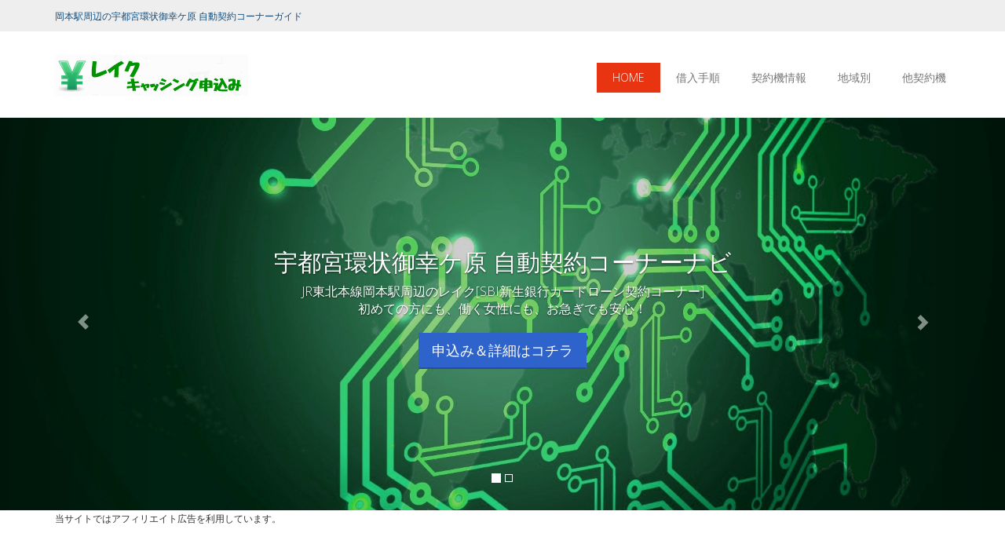

--- FILE ---
content_type: text/html
request_url: https://www.newmexicocarriagehouse.com/station/shop_158.html
body_size: 7458
content:
<!DOCTYPE html>
<html lang="jp">
    <head>
        <title>JR東北本線岡本駅周辺の宇都宮環状御幸ケ原 自動契約コーナー情報＠レイク・キャッシング申込み</title>
        <meta name="keywords" content="レイク,宇都宮環状御幸ケ原 自動契約コーナー,栃木県,キャッシング,契約機,自動契約コーナー,宇都宮市,JR東北本線,岡本駅," />
		<meta name="description" content="初めてキャッシングを考えている方にも、働く女性にも、お急ぎの方にもお勧めの「レイク」、栃木県宇都宮市のJR東北本線岡本駅周辺にある宇都宮環状御幸ケ原 自動契約コーナー情報をご案内しています。" />
        <meta charset="UTF-8">
        <meta name="viewport" content="width=device-width, initial-scale=1.0">
        <link href='https://fonts.googleapis.com/css?family=Open+Sans:400,300,300italic,400italic,600,600italic,700,700italic,800,800italic' rel='stylesheet' type='text/css'>
        <link href="css/bootstrap.css" rel='stylesheet' type='text/css'>
        <link href="js/colorbox/colorbox.css"  rel='stylesheet' type='text/css'>
        <link href="css/templatemo_style.css"  rel='stylesheet' type='text/css'>
          <script src="https://oss.maxcdn.com/libs/html5shiv/3.7.0/html5shiv.js"></script>
          <script src="https://oss.maxcdn.com/libs/respond.js/1.3.0/respond.min.js"></script>
    </head>
        <body onLoad="initialize()" onContextmenu="return false">
        <div class="templatemo-top-bar" id="templatemo-top">
            <div class="container">
                <div class="subheader">
                    <div id="phone" class="pull-left">
                    <a href="https://www.newmexicocarriagehouse.com/station/shop_158.html">岡本駅周辺の宇都宮環状御幸ケ原 自動契約コーナーガイド</a>
                    </div>
                </div>
            </div>
        </div>
        <div class="templatemo-top-menu">
            <div class="container">
                <div class="navbar navbar-default" role="navigation">
                    <div class="container">
                        <div class="navbar-header">
                                <button type="button" class="navbar-toggle" data-toggle="collapse" data-target=".navbar-collapse">
                                <span class="sr-only">ナビゲーションバー</span>
                                <span class="icon-bar"></span>
                                <span class="icon-bar"></span>
                                <span class="icon-bar"></span>
                                </button>
                                <a href="../" class="navbar-brand"><img src="images/templatemo_logo.png" alt="岡本駅 宇都宮環状御幸ケ原 自動契約コーナー情報" title="レイク・キャッシング申込み" /></a>
                        </div>
                        <div class="navbar-collapse collapse" id="templatemo-nav-bar">
                            <ul class="nav navbar-nav navbar-right" style="margin-top: 40px;">
                                <li class="active"><a href="#templatemo-top">HOME</a></li>
                                <li><a href="#templatemo-service">借入手順</a></li>
                                <li><a href="#templatemo-contact">契約機情報</a></li>
                                <li><a href="#templatemo-blog">地域別</a></li>
                                <li><a href="#templatemo-about">他契約機</a></li>
                            </ul>
                        </div>
                    </div>
                </div>
            </div>
        </div>
        
            <div id="templatemo-carousel" class="carousel slide" data-ride="carousel">
                <ol class="carousel-indicators">
                    <li data-target="#templatemo-carousel" data-slide-to="0" class="active"></li>
                    <li data-target="#templatemo-carousel" data-slide-to="1"></li>
                </ol>
                <div class="carousel-inner">
                    <div class="item active">
                        <div class="container">
                            <div class="carousel-caption">
                                <h1>宇都宮環状御幸ケ原 自動契約コーナーナビ</h1>
                                <p>JR東北本線岡本駅周辺のレイク[SBI新生銀行カードローン契約コーナー]<br>
                                初めての方にも、働く女性にも、お急ぎでも安心！</p>
                                <p><a class="btn btn-lg btn-green" href="alsa" rel="nofollow">申込み＆詳細はコチラ</a></p>
                            </div>
                        </div>
                    </div>
                    
                    
                    <div class="item">
                        <div class="container">
                                <div class="carousel-caption">
                                    	<h1>レイクで借入</h1>
                                        <p>レイクのキャッシングは、ネットから24時間365日申込みOK！<br>お近くの提携ATMからいつでも借入可能！</p>
                                <p><a class="btn btn-lg btn-green" href="alsa" rel="nofollow">申込み＆詳細はコチラ</a></p>
                                </div>
                        </div>
                    </div>
                  </div>
                <a class="left carousel-control" href="#templatemo-carousel" data-slide="prev"><span class="glyphicon glyphicon-chevron-left"></span></a>
                <a class="right carousel-control" href="#templatemo-carousel" data-slide="next"><span class="glyphicon glyphicon-chevron-right"></span></a>
            </div>
        </div>

        <div class="templatemo-welcome" id="templatemo-welcome">
            <div class="container">
<span style="font-size:12px">当サイトではアフィリエイト広告を利用しています。</span>
                <div class="templatemo-slogan text-center">
                    <span class="txt_darkgrey">JR東北本線岡本駅周辺の店舗・契約コーナー</span><br><span class="txt_orange">レイクでキャッシング</span>
                    <p class="txt_slogan"><i>初めての方でもお急ぎでも安心の「レイク」<br>駅／ランドマーク周辺別にお近くの店舗・契約コーナーをご案内しています。</i></p>
                </div>	
            </div>
        </div>
        
                <div id="templatemo-service">
                            <br class="clearfix"/>
                            <h2>JR東北本線岡本駅周辺での<br>ネット申込みから契約までの手順</h2>
        <div class="templatemo-service">
            <div class="container">
                <div class="row">
                    <div class="col-md-3">
                        <div class="templatemo-service-item">
                            <div>
                                <img src="images/a-1.png" alt="icon" />
                                <span class="templatemo-service-item-header">1.申込み</span>
                            </div>
                            <p>お勧めのレイクは、PCなどのネット上から24時間365日いつでも申込OK！<br>◇初めての方対象に、ニーズに応えるサービスをご提供中♪</p>
                            <br class="clearfix"/>
                        </div>
                        <div class="clearfix"></div>
                    </div>
                    
                    <div class="col-md-3">
                        <div class="templatemo-service-item" >
                            <div>
                                <img src="images/a-2.png" alt="icon"/>
                                <span class="templatemo-service-item-header">2.審査＆確認</span>
                            </div>
							<p>申込み後、画面で審査結果を確認可能<br>◆<span style="color:#0A15FF">画面上で確認できる時間帯：</span><br>[通常時間帯]8時10分～21時50分、[毎月第3日曜日]8時10分～19時<br>※年末年始は除きます。<br>◆<span style="color:#0A15FF">【上記以外の時間帯】</span>：<br>申込み後、申込み完了メールを送付<br>審査結果のお知らせは、翌営業日にメールにてご連絡<br><span style="color:#FF0A0A">※申込み内容により、電話でご連絡する場合があります。</span></p>
                            <br class="clearfix"/>
                        </div>
                    </div>
                    
                    <div class="col-md-3">
                        <div class="templatemo-service-item" >
                            <div>
                                <img src="images/a-3.png" alt="icon"/>
                                <span class="templatemo-service-item-header">3.提出＆契約</span>
                            </div>
							<p>◆ネット上で契約の場合、契約手続きフォームに情報を入力。<br>スマート本人確認または画像アップロードにて、「運転免許証」などの本人確認書類などの提出を行い契約を完了。<br>◆契約機の場合：<span style="color:#0A15FF">JR東北本線岡本駅</span>周辺の店舗・契約コーナーの契約機に「運転免許証」などの本人確認書類をセットし提示、契約を完了させる事も可能。<br>※借入希望額によっては、源泉徴収票などの「収入証明書類」が必要となります。</p>
                            <br class="clearfix"/>
                        </div>
                    </div>
                    
                    <div class="col-md-3">
                        <div class="templatemo-service-item">
                            <div>
                                <img src="images/a-4.png" alt="icon"/>
                                <span class="templatemo-service-item-header">4.借入れ</span>
                            </div>
                            <p>◆ネット上で契約の場合、契約完了後に指定の金融機関へ振込み。<br>※その後、カード＆契約書は<span style="color:#0A15FF">JR東北本線岡本駅</span>周辺にあるご自宅へ郵送。<br>◆審査に通ることが条件ですが、<span style="color:#0A15FF">JR東北本線岡本駅</span>周辺の自動契約機で全ての契約が完了した後にカードが発行され、その後近隣の提携ATMで借入が可能。<br><span style="color:#ff0000">※Webで最短25分融資も可能ですが、21時(日曜日は18時)までに契約手続き完了(審査・必要書類の確認含む)で、当日中に振込みが可能です。<br />
(一部金融機関および、メンテナンス時間等を除きます。)<br />また、審査によりご希望に沿えない場合がございます。</span></p>
				<p>&nbsp;</p>
				<p>&nbsp;</p>
                            <br class="clearfix"/>
                        </div>
                        <br class="clearfix"/>
                    </div>
                    <h3>JR東北本線岡本駅周辺でのレイク申込み</h3>
                        <br class="clearfix"/>
                    <p>栃木県宇都宮市のJR東北本線岡本駅周辺にお住まいや勤務先がある方が、レイクでキャッシングを行う場合、24時間申込みを受け付けているネット上から、PCなどを利用し申し込みを行う方が多いかと思います。<br>
                    そして、申込みから借入までの大まかな流れは上記のような手順になります。</p>
                    <p>まず、必ず必要になってくるのが本人確認用書類の提出です。<br>
                    本人確認用書類として必要なのは運転免許証ですが、お持ちでない方は「健康保険証※1」を提出する事も可能です。<br>
※1.健康保険証は、記号・番号や保険者番号部分、QRコードは見えないように加工してから提出してください（QRコードは、(株)デンソーウェーブの登録商標です。）<br>
                    詳細は、レイクの公式サイトにてご確認下さい。</p>
                    <p>通常、書類はスマート本人確認または画像アップロードにて提出を行うのですが、中にはご自身の状況によってそのような対応ができない場合があります。<br>
                    また、カードの自宅への郵送を希望されない方もいらっしゃいます。</p>
                    <p>このように、メールやアプリでの書類提出が困難な方や、自宅郵送を避けたい方にお勧めなのが、JR東北本線岡本駅周辺のご自宅や勤務先近くにある<span style="color:#0A15FF">宇都宮環状御幸ケ原 自動契約コーナー</span>の無人契約機にて、上記の3番目以降の手順を行う方法です。<br>
                    審査に通る事と定められた契約時間内に全ての契約が完了することが条件ですが、契約書とカードが発行され、その後JR東北本線岡本駅周辺にあるローソンの店舗内に設置のローソン銀行ATMなどの提携ATMでの借入も可能になります。<br>
                    レイクでキャッシングをお考えの方の参考になれば幸いです。</p>
				<p>&nbsp;</p>
				<p><a href="alsa" class="btn btn-lg btn-green" alt="レイク キャッシング" rel="nofollow">申込み＆詳細はコチラ</a></p>
<p><span style="font-size:18px;"><a href="https://cashing.f-promo.com/" rel="nofollow">その他のお薦めキャッシング情報はこちら</span></a></p>
				<p>&nbsp;</p>
                    <p><a href="place15.html" class="btn btn-default">栃木県の店舗・契約コーナー情報</a></p>
                    <p><a href="../index.html"  class="btn btn-default">レイクの貸付／借入条件</a></p>
                </div>
            </div>
        </div>
      </div>

        <div id="templatemo-contact">
            <div class="container">
                <div class="row">
                    <div class="templatemo-line-header head_contact">
                        <div class="text-center">
                            <hr class="team_hr team_hr_left hr_gray"/><span class="txt_darkgrey">岡本駅周辺の店舗</span>
                            <hr class="team_hr team_hr_right hr_gray"/>
                        </div>
                    </div>

                    <div class="col-md-12">
                <p><div class="btn btn-default">名称：</div><br>レイク<br>宇都宮環状御幸ケ原 自動契約コーナー</p>
                <p><div class="btn btn-default">住所：</div><br>栃木県宇都宮市<br>御幸ケ原町字道下53-4-1F</p>
                <p><div class="btn btn-default">窓口（有無）：</div><br>無し</p>
                <p><div class="btn btn-default">契約機（有無）：</div><br>有り</p>
                <p><div class="btn btn-default">契約機（営業時間）：</div><br><span style="color:#0A15FF">平日：</span>　9：00-21：00<br><span style="color:#0A15FF">土曜：</span>　9：00-21：00<br><span style="color:#0A15FF">日曜：</span>　9：00-19：00<br><span style="color:#0A15FF">祝日：</span>　9：00-21：00<br>※年末年始を除きます。<br>※一部店舗によって異なります。<br>※ご利用中のお客さまの各種ご変更手続きは、平日 9：00-21：00（日曜日 9：00-19：00）となります。<br>※電話での初めてのお申込み手続きは、平日 9：00-21：00（日曜日 9：00-19：00）となります。（Webからの申込みは、これまで通り24時間対応！）</p>
                <p><div class="btn btn-default">ＡＴＭ（有無）：</div><br>無し</p>
                <p><div class="btn btn-default">ＡＴＭ（営業時間）：</div><br><span style="color:#0A15FF">平日：</span>　無し<br><span style="color:#0A15FF">土曜：</span>　無し<br><span style="color:#0A15FF">日曜：</span>　無し<br><span style="color:#0A15FF">祝日：</span>　無し<br>※自動契約コーナーに併設しているカードローンATMは、2024年3月31日をもってサービス終了となります。 </p>
                <p><div class="btn btn-default">駐車場：</div><br>有り</p>
                <p><div class="btn btn-default">周辺情報：</div><br>◆JR東北本線：岡本駅より、徒歩で約25-6分ほど。<br>車で8分ほどの距離<br>宇都宮環状線沿い、環状線を挟んで宇都宮市立御幸が原小学校の向かい側、ヨークベニマル御幸ケ原店のパーキング入口そばに大きな看板が見えます。<br>◆宇都宮環状線沿い　ヨークベニマル前</p>
                <p><div class="btn btn-default">最寄り駅等：</div><br>JR東北本線：岡本駅</p>
				<p>&nbsp;</p>
				<p><a href="alsa" class="btn btn-lg btn-green" alt="レイク キャッシング" rel="nofollow">申込み＆詳細はコチラ</a></p>
                        <div class="clearfix"></div>
                    <div class="templatemo-line-header head_contact">
                        <div class="text-center">
                            <hr class="team_hr team_hr_left hr_gray"/><span class="txt_darkgrey">契約機周辺の地図情報</span>
                            <hr class="team_hr team_hr_right hr_gray"/>
                        </div>
                    </div>
                            <br class="clearfix"/>
                        <div class="templatemo-contact-map" id="map-canvas1"> </div>  
                            <br class="clearfix"/>
                        <p>※上記の店舗情報は､2024年3月5日時点の情報です。<br>
                        地図情報の間違い及び、店舗・契約コーナーの移転／閉店等により情報の変更があった場合はご了承下さい！<br>
※正しい情報につきましては、必ず公式HPにてご確認下さい。</p>
                    </div>
                </div>
            </div>
        </div>

        <div id="templatemo-blog">
            <div class="container">
                            <br class="clearfix"/>
				<p>&nbsp;</p>
                <div class="row">
                    <div class="templatemo-line-header" style="margin-top: 0px;" >
                        <div class="text-center">
                            <hr class="team_hr team_hr_left hr_gray"/><span class="span_blog txt_darkgrey">地域別の店舗情報</span>
                            <hr class="team_hr team_hr_right hr_gray" />
                        </div>
                    </div>
                    <br class="clearfix"/>
                </div>
                
                <div class="blog_box">
                    <div class="col-sm-5 col-md-6 blog_post">
                        <ul class="list-inline">
                            <li class="col-md-4">
                                    <img class="img-responsive" src="images/hokkaido.jpg" alt="北海道・東北地方 レイク" />
                            </li>
                            <li  class="col-md-8">
                                <div class="pull-left">
                                    <span class="blog_header">北海道・東北地方</span><br>
                                </div>
                                <div class="clearfix"> </div>
                                <p class="blog_text">
                    <a href="place1.html" class="btn btn-orange">北海道</a>
					<a href="place2.html" class="btn btn-orange">青森県</a>
					<a href="place3.html" class="btn btn-orange">岩手県</a>
					<a href="place4.html" class="btn btn-orange">宮城県</a>
					<a href="place5.html" class="btn btn-orange">秋田県</a>
					<a href="place6.html" class="btn btn-orange">山形県</a>
					<a href="place7.html" class="btn btn-orange">福島県</a>
                                </p>
                            </li>
                        </ul>
                    </div>
                    
                    <div class="col-sm-5 col-md-6 blog_post">
                        <ul class="list-inline">
                            <li class="col-md-4">
                                <img class="img-responsive" src="images/hokuriku.jpg" alt="北陸・甲信越地方 レイク" />
                            </li>
                            <li class="col-md-8">
                                <div class="pull-left">
                                    <span class="blog_header">北陸・甲信越地方</span><br>
                                <div class="clearfix"> </div>
                                <p class="blog_text">
                    <a href="place8.html" class="btn btn-orange">新潟県</a>
					<a href="place9.html" class="btn btn-orange">長野県</a>
					<a href="place10.html" class="btn btn-orange">福井県</a>
					<a href="place11.html" class="btn btn-orange">石川県</a>
					<a href="place12.html" class="btn btn-orange">富山県</a>
					<a href="place13.html" class="btn btn-orange">山梨県</a>
                                </p>
                            </li>
                        </ul>	
                    </div>
                    
                    <div class="templatemo_clear"></div>
                    
                    <div class="col-sm-5 col-md-6 blog_post">
                        <ul class="list-inline">
                            <li class="col-md-4">
                                <img class="img-responsive" src="images/kantou.jpg" alt="関東地方 レイク" />
                            </li>
                            <li class="col-md-8">
                                <div class="pull-left">
                                    <span class="blog_header">関東地方</span><br>
                                </div>
                                <div class="clearfix"> </div>
                                <p class="blog_text">
                    <a href="place14.html" class="btn btn-orange">茨城県</a>
					<a href="place15.html" class="btn btn-orange">栃木県</a>
					<a href="place16.html" class="btn btn-orange">群馬県</a>
					<a href="place17.html" class="btn btn-orange">埼玉県</a>
					<a href="place18.html" class="btn btn-orange">千葉県</a>
					<a href="place19.html" class="btn btn-orange">東京(23区内)</a>
					<a href="place20.html" class="btn btn-orange">東京(23区外)</a>
					<a href="place21.html" class="btn btn-orange">神奈川県</a>
                                </p>
                            </li>
                        </ul>	
                    </div>
                    
                    <div class="col-sm-5 col-md-6 blog_post">
                        <ul class="list-inline">
                            <li class="col-md-4">
                                    <img class="img-responsive" src="images/tokai.jpg"  alt="東海地方 レイク" />
                            </li>
                            <li class="col-md-8">
                                <div class="pull-left">
                                    <span class="blog_header">東海地方</span><br>
                                </div>
                                <div class="clearfix"> </div>
                                <p class="blog_text">
                    <a href="place22.html" class="btn btn-orange">静岡県</a>
					<a href="place23.html" class="btn btn-orange">愛知県</a>
					<a href="place24.html" class="btn btn-orange">岐阜県</a>
					<a href="place25.html" class="btn btn-orange">三重県</a>
                                </p>
                            </li>
                        </ul>
                    </div>
                    
                    <div class="templatemo_clear"></div>
                    
                    <div class="col-sm-5 col-md-6 blog_post">
                        <ul class="list-inline">
                            <li class="col-md-4">
                                <img class="img-responsive" src="images/kansai.jpg" alt="関西地方 レイク" />
                            </li>
                            <li class="col-md-8">
                                <div class="pull-left">
                                    <span class="blog_header">関西地方</span><br>
                                </div>
                                <div class="clearfix"> </div>
                                <p class="blog_text">
                    <a href="place26.html" class="btn btn-orange">大阪府</a>
					<a href="place27.html" class="btn btn-orange">兵庫県</a>
					<a href="place28.html" class="btn btn-orange">京都府</a>
					<a href="place29.html" class="btn btn-orange">滋賀県</a>
					<a href="place30.html" class="btn btn-orange">奈良県</a>
					<a href="place31.html" class="btn btn-orange">和歌山県</a>
                                </p>
                            </li>
                        </ul>	
                    </div>
                    
                    <div class="col-sm-5 col-md-6 blog_post">
                        <ul class="list-inline">
                            <li class="col-md-4">
                                    <img class="img-responsive" src="images/chugoku.jpg"  alt="中国地方 レイク" />
                            </li>
                            <li class="col-md-8">
                                <div class="pull-left">
                                    <span class="blog_header">中国地方</span><br>
                                </div>
                                <div class="clearfix"> </div>
                                <p class="blog_text">
                    <a href="place32.html" class="btn btn-orange">鳥取県</a>
					<a href="place33.html" class="btn btn-orange">島根県</a>
					<a href="place34.html" class="btn btn-orange">岡山県</a>
					<a href="place35.html" class="btn btn-orange">広島県</a>
					<a href="place36.html" class="btn btn-orange">山口県</a>
                                </p>
                            </li>
                        </ul>
                    </div>
                    
                    <div class="templatemo_clear"></div>
                    
                    <div class="col-sm-5 col-md-6 blog_post">
                        <ul class="list-inline">
                            <li class="col-md-4">
                                <img class="img-responsive" src="images/shikoku.jpg" alt="四国地方 レイク" />
                            </li>
                            <li class="col-md-8">
                                <div class="pull-left">
                                    <span class="blog_header">四国地方</span><br>
                                </div>
                                <div class="clearfix"> </div>
                                <p class="blog_text">
                    <a href="place37.html" class="btn btn-orange">徳島県</a>
					<a href="place38.html" class="btn btn-orange">香川県</a>
					<a href="place39.html" class="btn btn-orange">愛媛県</a>
					<a href="place40.html" class="btn btn-orange">高知県</a>
                                </p>
                            </li>
                        </ul>	
                    </div>
                    
                    <div class="col-sm-5 col-md-6 blog_post">
                        <ul class="list-inline">
                            <li class="col-md-4">
                                    <img class="img-responsive" src="images/kyushu.jpg"  alt="九州・沖縄地方 レイク" />
                            </li>
                            <li class="col-md-8">
                                <div class="pull-left">
                                    <span class="blog_header">九州・沖縄地方</span><br>
                                </div>
                                <div class="clearfix"> </div>
                                <p class="blog_text">
                    <a href="place41.html" class="btn btn-orange">福岡県</a>
					<a href="place42.html" class="btn btn-orange">佐賀県</a>
					<a href="place43.html" class="btn btn-orange">長崎県</a>
					<a href="place44.html" class="btn btn-orange">熊本県</a>
					<a href="place45.html" class="btn btn-orange">大分県</a>
					<a href="place46.html" class="btn btn-orange">宮崎県</a>
					<a href="place47.html" class="btn btn-orange">鹿児島県</a>
					<a href="place48.html" class="btn btn-orange">沖縄県</a>
                                </p>
                            </li>
                        </ul>
				<p>&nbsp;</p>
                    </div>
                        <div class="text-center">
				<p><a href="alsa" class="btn btn-lg btn-green" alt="レイク キャッシング" rel="nofollow">申込み＆詳細はコチラ</a></p>
				<p>&nbsp;</p>
						</div>
                </div>
            </div>
        </div>
    </div>

        <div class="templatemo-team" id="templatemo-about">
            <div class="container">
                <div class="row">
                    <div class="templatemo-line-header">
                        <div class="text-center">
                            <hr class="team_hr team_hr_left"/><span>他の自動契約機情報</span>
                            <hr class="team_hr team_hr_right" />
                        </div>
                    </div>
                </div>
                <div class="clearfix"> </div>
                    <ul class="row row_team">
                        <li class="col-lg-3 col-md-3 col-sm-6 ">
                            <div class="text-center">
                                <div class="member-thumb">
                                    <a href="https://www.google.co.jp/maps?q=35.588557,139.727549"><img src="./images/map1.png" class="img-responsive"/></a><br />35.588557,139.727549
                                    <div class="thumb-overlay">
                                        <a href="shop_300.html"><span class="social-icon-link"></span></a>
                                    </div>
                                </div>
                                <div class="team-inner">
                                    <p class="team-inner-header"><a href="shop_300.html">大森西口 自動契約コーナー</a></p>
                                </div>
                            </div>
                        </li>
                        <li class="col-lg-3 col-md-3 col-sm-6 ">
                            <div class="text-center">
                                <div class="member-thumb">
                                    <a href="https://www.google.co.jp/maps?q=35.368308,136.752375"><img src="./images/map1.png" class="img-responsive"/></a><br />35.368308,136.752375
                                    <div class="thumb-overlay">
                                        <a href="shop_447.html"><span class="social-icon-link"></span></a>
                                    </div>
                                </div>
                                <div class="team-inner">
                                    <p class="team-inner-header"><a href="shop_447.html">岐阜柳津東塚 自動契約コーナー</a></p>
                                </div>
                            </div>
                        </li>
                        <li class="col-lg-3 col-md-3 col-sm-6 ">
                            <div class="text-center">
                                <div class="member-thumb">
                                    <a href="https://www.google.co.jp/maps?q=34.474862,132.488111"><img src="./images/map1.png" class="img-responsive"/></a><br />34.474862,132.488111
                                    <div class="thumb-overlay">
                                        <a href="shop_599.html"><span class="social-icon-link"></span></a>
                                    </div>
                                </div>
                                <div class="team-inner">
                                    <p class="team-inner-header"><a href="shop_599.html">八木 自動契約コーナー</a></p>
                                </div>
                            </div>
                        </li>
                        <li class="col-lg-3 col-md-3 col-sm-6 ">
                            <div class="text-center">
                                <div class="member-thumb">
                                    <a href="https://www.google.co.jp/maps?q=32.105734,130.343934"><img src="./images/map1.png" class="img-responsive"/></a><br />32.105734,130.343934
                                    <div class="thumb-overlay">
                                        <a href="shop_743.html"><span class="social-icon-link"></span></a>
                                    </div>
                                </div>
                                <div class="team-inner">
                                    <p class="team-inner-header"><a href="shop_743.html">出水 自動契約コーナー(閉店)</a></p>
                                </div>
                            </div>
                        </li>
                    </ul>
            </div>
        </div>

        <div class="templatemo-footer" >
            <div class="container">
                <div class="row">
                    <div class="text-center">

                        <div class="footer_container">
                            <div class="height30"></div>
                            <a class="btn btn-lg btn-green" href="#" role="button" id="btn-back-to-top">Back To Top</a>
                            <div class="height30"></div>
                        </div>
                        <div class="footer_bottom_content">
                   			Copyright c 2016<br><a href="https://www.newmexicocarriagehouse.com/station/shop_158.html">宇都宮市JR東北本線岡本駅周辺の<br>宇都宮環状御幸ケ原 自動契約コーナー情報<br>レイク・キャッシング申込み</a>
                        </div>
                        
                    </div>
                </div>
            </div>
        </div>

        <script src="js/jquery.min.js" type="text/javascript"></script>
        <script src="js/bootstrap.min.js"  type="text/javascript"></script>
        <script src="js/stickUp.min.js"  type="text/javascript"></script>
        <script src="js/colorbox/jquery.colorbox-min.js"  type="text/javascript"></script>
        <script src="js/templatemo_script.js"  type="text/javascript"></script>
<script src="https://maps.googleapis.com/maps/api/js?v=3&key=AIzaSyCosKqHZe7_IznqjWi5X9DMVVe1pGPlsUE"></script>
    <script type="text/javascript">
        var map, marker, infowindow;
        $(function(){
            initialize();
        });
        function initialize() {
            var point1=new google.maps.LatLng(36.593028,139.927796);
            var myOptions={
                zoom: 18,
                center: new google.maps.LatLng(36.593028,139.927796),
                mapTypeId: google.maps.MapTypeId.ROADMAP
            };
            map=new google.maps.Map(document.getElementById("map-canvas1"), myOptions);
            var marker1=new google.maps.Marker({
                position: point1,
                map: map,
                icon: "images/lake1.png",
                title:"レイク<br>宇都宮環状御幸ケ原 自動契約コーナー<br>栃木県宇都宮市<br>御幸ケ原町字道下53-4-1F"
            });
            google.maps.event.addListener(marker1, 'mouseover', function() {
                showInfoWindow(this);
            });
            function showInfoWindow(obj){
                if(infowindow) infowindow.close();
                infowindow=new google.maps.InfoWindow({
                    content:obj.getTitle(),
                });
                infowindow.open(map,obj);
            }
        }
    </script>
    </body>
</html>
